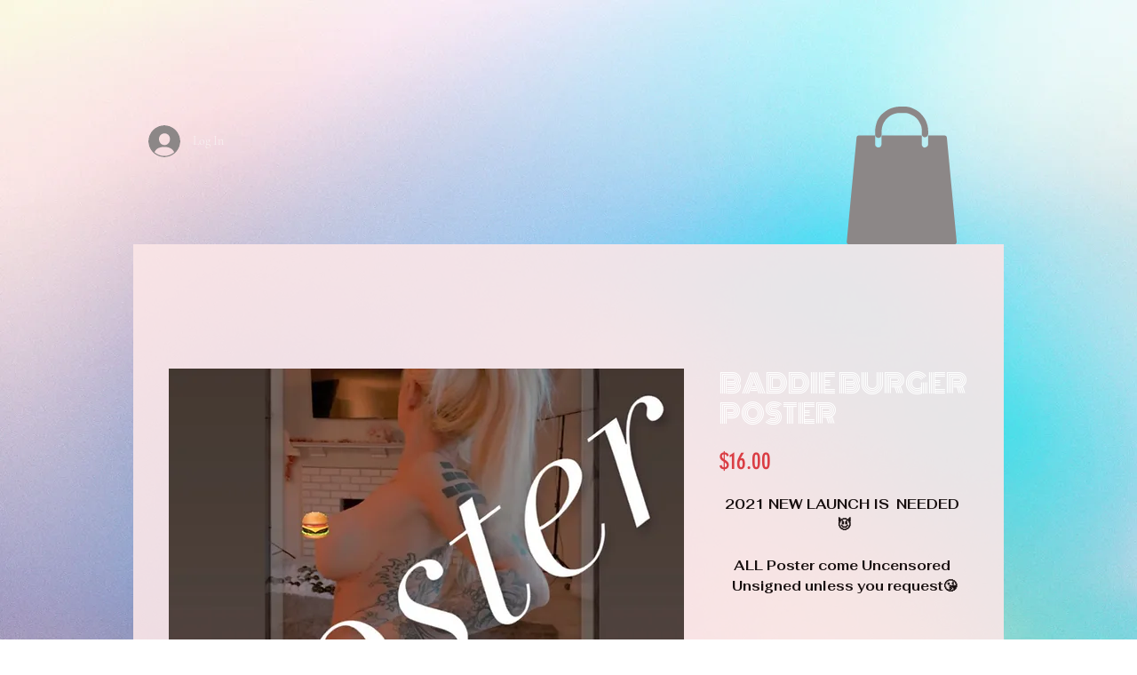

--- FILE ---
content_type: text/html; charset=utf-8
request_url: https://www.google.com/recaptcha/api2/aframe
body_size: 266
content:
<!DOCTYPE HTML><html><head><meta http-equiv="content-type" content="text/html; charset=UTF-8"></head><body><script nonce="1K5F84jQFqtLsoHKlBigsw">/** Anti-fraud and anti-abuse applications only. See google.com/recaptcha */ try{var clients={'sodar':'https://pagead2.googlesyndication.com/pagead/sodar?'};window.addEventListener("message",function(a){try{if(a.source===window.parent){var b=JSON.parse(a.data);var c=clients[b['id']];if(c){var d=document.createElement('img');d.src=c+b['params']+'&rc='+(localStorage.getItem("rc::a")?sessionStorage.getItem("rc::b"):"");window.document.body.appendChild(d);sessionStorage.setItem("rc::e",parseInt(sessionStorage.getItem("rc::e")||0)+1);localStorage.setItem("rc::h",'1768875175922');}}}catch(b){}});window.parent.postMessage("_grecaptcha_ready", "*");}catch(b){}</script></body></html>